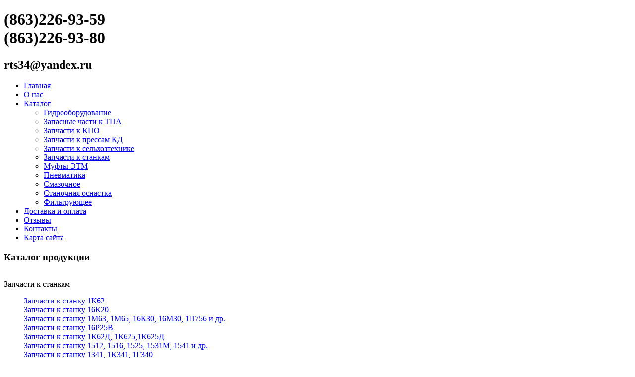

--- FILE ---
content_type: text/html; charset=utf-8
request_url: http://interminus.ru/katalog/gidrooborudovanie/elektronasos-pompa-p-m.html
body_size: 13539
content:
<!DOCTYPE html>
<html dir="ltr" lang="ru-ru">
<head><script src="/media/dojo/20260118/6a88e7c0590b50c7d25ed169f522262f.js" type="text/javascript"></script>
      <base href="http://interminus.ru/katalog/gidrooborudovanie/elektronasos-pompa-p-m.html" />
  <meta http-equiv="content-type" content="text/html; charset=utf-8" />
  <meta name="keywords" content="Станочная оснастка в Ростове-на-Дону, запасные части к металлообрабатывающему оборудованию, к кузнечно-прессовому оборудованию, к грузоподъемному, в России оборудованию, гидравлическое, пневматическое, оборудование, ООО Ин-терминус, Ростов-на-Дону, станочная гидравлика, промышленная гидравлика" />
  <meta name="title" content="Электронасос (Помпа) П-...М" />
  <meta name="description" content="Станочная и промышленная гидравлика в Ростове-на-Дону и России, станочная оснастка, запасные части к металлообрабатывающему оборудованию от ООО Ин-терминус." />
  <title>Электронасос (Помпа) П-...М - Станочная и промышленная гидравлика в Ростове-на-Дону и России, станочная оснастка, запасные части к металлообрабатывающему оборудованию от ООО Ин-терминус</title>
  <link href="/katalog/gidrooborudovanie/elektronasos-pompa-p-m.html" rel="canonical" />
  <link href="/templates/interminus/favicon.ico" rel="shortcut icon" type="image/vnd.microsoft.icon" />
  <link rel="stylesheet" href="/components/com_virtuemart/assets/css/vmsite-ltr.css" type="text/css" />
  <link rel="stylesheet" href="/components/com_virtuemart/assets/css/jquery.fancybox-1.3.4.css" type="text/css" />
  <link rel="stylesheet" href="/plugins/content/xtypo/themes/default/style.css" type="text/css" />
  <link rel="stylesheet" href="/plugins/content/attachments/attachments1.css" type="text/css" />
  <link rel="stylesheet" href="/media/system/css/modal.css" type="text/css" />
  <link rel="stylesheet" href="/components/com_rsform/assets/calendar/calendar.css" type="text/css" />
  <link rel="stylesheet" href="/components/com_rsform/assets/css/front.css" type="text/css" />
  <link rel="stylesheet" href="/plugins/content/mavikthumbnails/mavikthumbnails/slimbox-mt1.2/css/slimbox.css" type="text/css" />
  <link rel="stylesheet" href="/modules/mod_accordion_menu/cache/95-langru-RU/0819b24200eccb775eb44a49c1edd48e.css" type="text/css" />
  <style type="text/css">

.noscript div#offlajn-accordion-95-1-container dl.level1 dl{
  position: static;
}
.noscript div#offlajn-accordion-95-1-container dl.level1 dd.parent{
  height: auto !important;
  display: block;
  visibility: visible;
}

  </style>
  <script src="//ajax.googleapis.com/ajax/libs/jquery/1.8.1/jquery.min.js" type="text/javascript"></script>
  <script src="/components/com_virtuemart/assets/js/jquery.noconflict.js" type="text/javascript"></script>
  <script src="/components/com_virtuemart/assets/js/vmsite.js" type="text/javascript"></script>
  <script src="/components/com_virtuemart/assets/js/fancybox/jquery.fancybox-1.3.4.pack.js" type="text/javascript"></script>
  <script src="/components/com_virtuemart/assets/js/vmprices.js" type="text/javascript"></script>
  <script src="/plugins/content/xtypo/assets/script.js" type="text/javascript"></script>
  <script src="/media/system/js/mootools-core.js" type="text/javascript"></script>
  <script src="/media/system/js/core.js" type="text/javascript"></script>
  <script src="/media/system/js/mootools-more.js" type="text/javascript"></script>
  <script src="/plugins/content/attachments/attachments_refresh.js" type="text/javascript"></script>
  <script src="/media/system/js/modal.js" type="text/javascript"></script>
  <script src="/components/com_rsform/assets/js/script.js" type="text/javascript"></script>
  <script src="/plugins/content/mavikthumbnails/mavikthumbnails/slimbox-mt1.2/js/slimbox.js" type="text/javascript"></script>
  <script type="text/javascript">
//<![CDATA[ 
vmSiteurl = 'http://interminus.ru/' ;
vmLang = "";
Virtuemart.addtocart_popup = '1' ; 
usefancy = true;
//]]>

		window.addEvent('domready', function() {

			SqueezeBox.initialize({});
			SqueezeBox.assign($$('a.modal'), {
				parse: 'rel'
			});
		});
jQuery(document).ready(function () {
	jQuery('.orderlistcontainer').hover(
		function() { jQuery(this).find('.orderlist').stop().show()},
		function() { jQuery(this).find('.orderlist').stop().hide()}
	)
});

  </script>

    <link rel="stylesheet" href="/templates/system/css/system.css" />
    <link rel="stylesheet" href="/templates/system/css/general.css" />

    <!-- Created by Artisteer v4.1.0.59861 -->
    
    
    <meta name="viewport" content="initial-scale = 1.0, maximum-scale = 1.0, user-scalable = no, width = device-width">

    <!--[if lt IE 9]><script src="https://html5shiv.googlecode.com/svn/trunk/html5.js"></script><![endif]-->
    <link rel="stylesheet" href="/templates/interminus/css/template.css" media="screen">
    <!--[if lte IE 7]><link rel="stylesheet" href="/templates/interminus/css/template.ie7.css" media="screen" /><![endif]-->
    <link rel="stylesheet" href="/templates/interminus/css/template.responsive.css" media="all">


    <script>if ('undefined' != typeof jQuery) document._artxJQueryBackup = jQuery;</script>
    <script src="/templates/interminus/jquery.js"></script>
    <script>jQuery.noConflict();</script>

    <script src="/templates/interminus/script.js"></script>
        <script>if (document._artxJQueryBackup) jQuery = document._artxJQueryBackup;</script>
    <script src="/templates/interminus/script.responsive.js"></script>
  <meta name="yandex-verification" content="1663268437bf3237" />
</head>
<body>

<div id="art-main">
    <div id="art-header-bg">
            </div>
    <div id="art-hmenu-bg" class="art-bar art-nav">
    </div>
    <div class="art-sheet clearfix">
<header class="art-header">

    <div class="art-shapes">
<a href="http://interminus.ru/" title="Станочная и промышленная гидравлика в Ростове-на-Дону и России, станочная оснастка, запасные части к металлообрабатывающему оборудованию от ООО Ин-терминус"><div class="art-object1548511984" data-left="0%"></div></a>

            </div>
<h1 class="art-headline" data-left="98.01%">
(863)226-93-59<br>
(863)226-93-80<br>

  
</h1>
<h2 class="art-slogan" data-left="97.72%">rts34@yandex.ru</h2>




                
                    
</header>
<nav class="art-nav">
    <div class="art-nav-inner">
    
<ul class="art-hmenu"><li class="item-101"><a href="/">Главная</a></li><li class="item-136"><a href="/o-nas.html">О нас</a></li><li class="item-137 active deeper parent"><a class=" active" href="/katalog.html">Каталог</a><ul><li class="item-169 current active"><a class=" active" href="/katalog/gidrooborudovanie.html">Гидрооборудование</a></li><li class="item-170"><a href="/katalog/zapasnye-chasti-k-tpa.html">Запасные части к ТПА</a></li><li class="item-171"><a href="/katalog/zapchasti-k-kpo.html">Запчасти к КПО</a></li><li class="item-172"><a href="/katalog/zapchasti-k-pressam-kd.html">Запчасти к прессам КД</a></li><li class="item-173"><a href="/katalog/zapchasti-k-selkhoztekhnike.html">Запчасти к сельхозтехнике</a></li><li class="item-174"><a href="/katalog/zapchasti-k-stankam.html">Запчасти к станкам</a></li><li class="item-175"><a href="/katalog/mufty-etm.html">Муфты ЭТМ</a></li><li class="item-176"><a href="/katalog/pnevmatika.html">Пневматика</a></li><li class="item-177"><a href="/katalog/smazochnoe.html">Смазочное</a></li><li class="item-178"><a href="/katalog/stanochnaya-osnastka.html">Станочная оснастка</a></li><li class="item-180"><a href="/katalog/filtruyushchee.html">Фильтрующее</a></li></ul></li><li class="item-156"><a href="/dostavka-i-oplata.html">Доставка и оплата</a></li><li class="item-158"><a href="/otzyvy.html">Отзывы</a></li><li class="item-157"><a href="/kontakty.html">Контакты</a></li><li class="item-161"><a href="http://interminus.ru/index.php?option=com_xmap&amp;view=xml&amp;tmpl=component&amp;id=1" target="_blank">Карта сайта</a></li></ul> 
        </div>
    </nav>
     
 
<div class="art-layout-wrapper">
                <div class="art-content-layout">
                    <div class="art-content-layout-row">
                        <div class="art-layout-cell art-sidebar1">
<div class="art-block clearfix"><div class="art-blockheader"><h3 class="t">Каталог продукции</h3></div><div class="art-blockcontent"><div class="noscript">
<div id="offlajn-accordion-95-1-container">
  <div class="offlajn-accordion-95-1-container-inner">
        <div style="overflow: hidden; position: relative;">
    <dl id="offlajn-accordion-95-1" class="level1">
  <dt class="level1 off-nav-4 parent   first">
    <span class="inner">
      <a><span>Запчасти к станкам</span></a>    </span>
  </dt>
  <dd class="level1 off-nav-4 parent   first">
    <dl  class="level2">
  <dt class="level2 off-nav-6 notparent   first">
    <span class="inner">
      <a href="/katalog/zapchasti-k-stankam/zapchasti-k-stanku-1k62.html"><span>Запчасти к станку 1К62</span></a>    </span>
  </dt>
  <dd class="level2 off-nav-6 notparent   first">
      </dd>
    <dt class="level2 off-nav-14 notparent  ">
    <span class="inner">
      <a href="/katalog/zapchasti-k-stankam/zapchasti-k-stanku-16k20.html"><span>Запчасти к станку 16К20</span></a>    </span>
  </dt>
  <dd class="level2 off-nav-14 notparent  ">
      </dd>
    <dt class="level2 off-nav-15 notparent  ">
    <span class="inner">
      <a href="/katalog/zapchasti-k-stankam/zapchasti-k-stanku-1m63-1m65-16k30-16m30-1p756-i-dr.html"><span>Запчасти к станку 1М63, 1М65, 16К30, 16М30, 1П756 и др.</span></a>    </span>
  </dt>
  <dd class="level2 off-nav-15 notparent  ">
      </dd>
    <dt class="level2 off-nav-23 notparent  ">
    <span class="inner">
      <a href="/katalog/zapchasti-k-stankam/zapchasti-k-stanku-16r25v.html"><span>Запчасти к станку 16Р25В</span></a>    </span>
  </dt>
  <dd class="level2 off-nav-23 notparent  ">
      </dd>
    <dt class="level2 off-nav-24 notparent  ">
    <span class="inner">
      <a href="/katalog/zapchasti-k-stankam/zapchasti-k-stanku-1k62d-1k625-1k625d.html"><span>Запчасти к станку 1К62Д, 1К625,1К625Д</span></a>    </span>
  </dt>
  <dd class="level2 off-nav-24 notparent  ">
      </dd>
    <dt class="level2 off-nav-25 notparent  ">
    <span class="inner">
      <a href="/katalog/zapchasti-k-stankam/zapchasti-k-stanku-1512-1516-1525-1531m-1541-i-dr.html"><span>Запчасти к станку 1512, 1516, 1525, 1531М, 1541 и др.</span></a>    </span>
  </dt>
  <dd class="level2 off-nav-25 notparent  ">
      </dd>
    <dt class="level2 off-nav-26 notparent  ">
    <span class="inner">
      <a href="/katalog/zapchasti-k-stankam/zapchasti-k-stanku-1341-1k341-1g340.html"><span>Запчасти к станку 1341, 1К341, 1Г340</span></a>    </span>
  </dt>
  <dd class="level2 off-nav-26 notparent  ">
      </dd>
    <dt class="level2 off-nav-28 notparent  ">
    <span class="inner">
      <a href="/katalog/zapchasti-k-stankam/zapchasti-k-stanku-2a450-2d450-2e450-2e440-i-dr.html"><span>Запчасти к станку 2А450, 2Д450, 2Е450, 2Е440 и др.</span></a>    </span>
  </dt>
  <dd class="level2 off-nav-28 notparent  ">
      </dd>
    <dt class="level2 off-nav-30 notparent  ">
    <span class="inner">
      <a href="/katalog/zapchasti-k-stankam/zapchasti-k-stanku-2m55-2m57-2m58-2a55-2a554-2a576-2a587.html"><span>Запчасти к станку 2М55, 2М57, 2М58, 2А55, 2А554, 2А576, 2А587</span></a>    </span>
  </dt>
  <dd class="level2 off-nav-30 notparent  ">
      </dd>
    <dt class="level2 off-nav-3 notparent  ">
    <span class="inner">
      <a href="/katalog/zapchasti-k-stankam/zapchasti-k-stanku-2a125-2n125-2n135-2s132-i-dr.html"><span>Запчасти к станку 2А125, 2Н125, 2Н135, 2С132 и др.</span></a>    </span>
  </dt>
  <dd class="level2 off-nav-3 notparent  ">
      </dd>
    <dt class="level2 off-nav-31 notparent  ">
    <span class="inner">
      <a href="/katalog/zapchasti-k-stankam/zapchasti-k-stanku-3g71-3b71-3e711.html"><span>Запчасти к станку 3Г71, 3Б71, 3Е711</span></a>    </span>
  </dt>
  <dd class="level2 off-nav-31 notparent  ">
      </dd>
    <dt class="level2 off-nav-35 notparent  ">
    <span class="inner">
      <a href="/katalog/zapchasti-k-stankam/zapchasti-k-stanku-6r12-6r13-6r82-6r83-6t13-6m83sh-i-t-d.html"><span>Запчасти к станку 6Р12, 6Р13, 6Р82, 6Р83, 6Т13,6М83Ш и т.д.</span></a>    </span>
  </dt>
  <dd class="level2 off-nav-35 notparent  ">
      </dd>
    <dt class="level2 off-nav-178 notparent  ">
    <span class="inner">
      <a href="/katalog/zapchasti-k-stankam/zapchasti-k-1b240.html"><span>Запчасти к 1Б240</span></a>    </span>
  </dt>
  <dd class="level2 off-nav-178 notparent  ">
      </dd>
    <dt class="level2 off-nav-124 notparent   last">
    <span class="inner">
      <a href="/katalog/zapchasti-k-stankam/zapchasti-k-drugim-stankam.html"><span>Запчасти к другим станкам</span></a>    </span>
  </dt>
  <dd class="level2 off-nav-124 notparent   last">
      </dd>
  </dl></dd>
  <dt class="level1 off-nav-7 parent  ">
    <span class="inner">
      <a><span>Станочная оснастка</span></a>    </span>
  </dt>
  <dd class="level1 off-nav-7 parent  ">
    <dl  class="level2">
  <dt class="level2 off-nav-47 notparent   first">
    <span class="inner">
      <a href="/katalog/stanochnaya-osnastka/plity-magnitnye.html"><span>Плиты магнитные</span></a>    </span>
  </dt>
  <dd class="level2 off-nav-47 notparent   first">
      </dd>
    <dt class="level2 off-nav-48 notparent  ">
    <span class="inner">
      <a href="/katalog/stanochnaya-osnastka/plity-elektromagnitnye.html"><span>Плиты электромагнитные</span></a>    </span>
  </dt>
  <dd class="level2 off-nav-48 notparent  ">
      </dd>
    <dt class="level2 off-nav-49 notparent  ">
    <span class="inner">
      <a href="/katalog/stanochnaya-osnastka/ug-golovki-revolvernye.html"><span>УГ - головки револьверные</span></a>    </span>
  </dt>
  <dd class="level2 off-nav-49 notparent  ">
      </dd>
    <dt class="level2 off-nav-50 notparent  ">
    <span class="inner">
      <a href="/katalog/stanochnaya-osnastka/stoly-stanochnye-povorotnye.html"><span>Столы станочные поворотные</span></a>    </span>
  </dt>
  <dd class="level2 off-nav-50 notparent  ">
      </dd>
    <dt class="level2 off-nav-52 notparent  ">
    <span class="inner">
      <a href="/katalog/stanochnaya-osnastka/lyunety-k-stankam.html"><span>Люнеты к станкам</span></a>    </span>
  </dt>
  <dd class="level2 off-nav-52 notparent  ">
      </dd>
    <dt class="level2 off-nav-56 notparent  ">
    <span class="inner">
      <a href="/katalog/stanochnaya-osnastka/udg-golovki-delitelnye.html"><span>УДГ - головки делительные</span></a>    </span>
  </dt>
  <dd class="level2 off-nav-56 notparent  ">
      </dd>
    <dt class="level2 off-nav-57 notparent  ">
    <span class="inner">
      <a href="/katalog/stanochnaya-osnastka/emg-golovki-zazhimnye.html"><span>ЭМГ - головки зажимные</span></a>    </span>
  </dt>
  <dd class="level2 off-nav-57 notparent  ">
      </dd>
    <dt class="level2 off-nav-58 notparent  ">
    <span class="inner">
      <a href="/katalog/stanochnaya-osnastka/opora-klinovaya.html"><span>Опора клиновая</span></a>    </span>
  </dt>
  <dd class="level2 off-nav-58 notparent  ">
      </dd>
    <dt class="level2 off-nav-59 notparent  ">
    <span class="inner">
      <a href="/katalog/stanochnaya-osnastka/shkv-elektroshpindel.html"><span>ШКВ - электрошпиндель</span></a>    </span>
  </dt>
  <dd class="level2 off-nav-59 notparent  ">
      </dd>
    <dt class="level2 off-nav-60 notparent  ">
    <span class="inner">
      <a href="/katalog/stanochnaya-osnastka/shvp.html"><span>ШВП</span></a>    </span>
  </dt>
  <dd class="level2 off-nav-60 notparent  ">
      </dd>
    <dt class="level2 off-nav-68 notparent  ">
    <span class="inner">
      <a href="/katalog/stanochnaya-osnastka/gpli-golovka.html"><span>ГПЛИ - головка</span></a>    </span>
  </dt>
  <dd class="level2 off-nav-68 notparent  ">
      </dd>
    <dt class="level2 off-nav-116 notparent  ">
    <span class="inner">
      <a href="/katalog/stanochnaya-osnastka/patron-tokarnyj-k-1m65.html"><span>Патрон токарный к 1М65</span></a>    </span>
  </dt>
  <dd class="level2 off-nav-116 notparent  ">
      </dd>
    <dt class="level2 off-nav-159 notparent  ">
    <span class="inner">
      <a href="/katalog/stanochnaya-osnastka/vshg-golovka-shlifovalnaya.html"><span>ВШГ - головка шлифовальная</span></a>    </span>
  </dt>
  <dd class="level2 off-nav-159 notparent  ">
      </dd>
    <dt class="level2 off-nav-62 notparent  ">
    <span class="inner">
      <a href="/katalog/stanochnaya-osnastka/patron-tokarnyj-bzsp.html"><span>Патрон токарный БЗСП</span></a>    </span>
  </dt>
  <dd class="level2 off-nav-62 notparent  ">
      </dd>
    <dt class="level2 off-nav-63 notparent  ">
    <span class="inner">
      <a href="/katalog/stanochnaya-osnastka/tiski-stanochnye.html"><span>Тиски станочные</span></a>    </span>
  </dt>
  <dd class="level2 off-nav-63 notparent  ">
      </dd>
    <dt class="level2 off-nav-64 notparent  ">
    <span class="inner">
      <a href="/katalog/stanochnaya-osnastka/pnevmotsilindry-tspv.html"><span>Пневмоцилиндры ЦПВ</span></a>    </span>
  </dt>
  <dd class="level2 off-nav-64 notparent  ">
      </dd>
    <dt class="level2 off-nav-61 notparent  ">
    <span class="inner">
      <a href="/katalog/stanochnaya-osnastka/patron-tokarnyj-beltapaz.html"><span>Патрон токарный БелТАПАЗ</span></a>    </span>
  </dt>
  <dd class="level2 off-nav-61 notparent  ">
      </dd>
    <dt class="level2 off-nav-168 notparent   last">
    <span class="inner">
      <a href="/katalog/stanochnaya-osnastka/support-sut.html"><span>Суппорт СУТ</span></a>    </span>
  </dt>
  <dd class="level2 off-nav-168 notparent   last">
      </dd>
  </dl></dd>
  <dt class="level1 off-nav-53 parent  ">
    <span class="inner">
      <a><span>Запчасти к прессам КД</span></a>    </span>
  </dt>
  <dd class="level1 off-nav-53 parent  ">
    <dl  class="level2">
  <dt class="level2 off-nav-162 notparent   first">
    <span class="inner">
      <a href="/katalog/zapchasti-k-pressam-kd/zapchasti-k-kd2122-kd2322.html"><span>Запчасти к КД2122, КД2322</span></a>    </span>
  </dt>
  <dd class="level2 off-nav-162 notparent   first">
      </dd>
    <dt class="level2 off-nav-163 notparent  ">
    <span class="inner">
      <a href="/katalog/zapchasti-k-pressam-kd/zapchasti-k-kd2124-kd2324.html"><span>Запчасти к КД2124, КД2324</span></a>    </span>
  </dt>
  <dd class="level2 off-nav-163 notparent  ">
      </dd>
    <dt class="level2 off-nav-164 notparent  ">
    <span class="inner">
      <a href="/katalog/zapchasti-k-pressam-kd/zapchasti-k-kd2126-kd2326.html"><span>Запчасти к КД2126, КД2326</span></a>    </span>
  </dt>
  <dd class="level2 off-nav-164 notparent  ">
      </dd>
    <dt class="level2 off-nav-165 notparent  ">
    <span class="inner">
      <a href="/katalog/zapchasti-k-pressam-kd/zapchasti-k-kd2128-kd2328.html"><span>Запчасти к КД2128, КД2328</span></a>    </span>
  </dt>
  <dd class="level2 off-nav-165 notparent  ">
      </dd>
    <dt class="level2 off-nav-166 notparent   last">
    <span class="inner">
      <a href="/katalog/zapchasti-k-pressam-kd/zapchasti-k-kd2130-kd2330.html"><span>Запчасти к КД2130, КД2330</span></a>    </span>
  </dt>
  <dd class="level2 off-nav-166 notparent   last">
      </dd>
  </dl></dd>
  <dt class="level1 off-nav-11 parent  ">
    <span class="inner">
      <a><span>Запчасти к КПО</span></a>    </span>
  </dt>
  <dd class="level1 off-nav-11 parent  ">
    <dl  class="level2">
  <dt class="level2 off-nav-22 notparent   first">
    <span class="inner">
      <a href="/katalog/zapchasti-k-kpo/mufty-tormoz-i-zapchasti.html"><span>Муфты-тормоз и запчасти</span></a>    </span>
  </dt>
  <dd class="level2 off-nav-22 notparent   first">
      </dd>
    <dt class="level2 off-nav-45 notparent  ">
    <span class="inner">
      <a href="/katalog/zapchasti-k-kpo/pedal-stanochnaya-pe-1m.html"><span>Педаль станочная ПЭ-1М</span></a>    </span>
  </dt>
  <dd class="level2 off-nav-45 notparent  ">
      </dd>
    <dt class="level2 off-nav-51 notparent  ">
    <span class="inner">
      <a href="/katalog/zapchasti-k-kpo/vibroopora-ov.html"><span>Виброопора ОВ</span></a>    </span>
  </dt>
  <dd class="level2 off-nav-51 notparent  ">
      </dd>
    <dt class="level2 off-nav-65 notparent  ">
    <span class="inner">
      <a href="/katalog/zapchasti-k-kpo/nozhi-k-gilotinam.html"><span>Ножи к гильотинам</span></a>    </span>
  </dt>
  <dd class="level2 off-nav-65 notparent  ">
      </dd>
    <dt class="level2 off-nav-117 notparent  ">
    <span class="inner">
      <a href="/katalog/zapchasti-k-kpo/shtampy.html"><span>Штампы.</span></a>    </span>
  </dt>
  <dd class="level2 off-nav-117 notparent  ">
      </dd>
    <dt class="level2 off-nav-180 notparent   last">
    <span class="inner">
      <a href="/katalog/zapchasti-k-kpo/golovka-vozdukhopodvodyashchaya-gvp.html"><span>Головка воздухоподводящая ГВП</span></a>    </span>
  </dt>
  <dd class="level2 off-nav-180 notparent   last">
      </dd>
  </dl></dd>
  <dt class="level1 off-nav-2 parent  ">
    <span class="inner">
      <a><span>Пневматика</span></a>    </span>
  </dt>
  <dd class="level1 off-nav-2 parent  ">
    <dl  class="level2">
  <dt class="level2 off-nav-55 parent   first">
    <span class="inner">
      <a><span>Пневмораспределители</span></a>    </span>
  </dt>
  <dd class="level2 off-nav-55 parent   first">
    <dl  class="level3">
  <dt class="level3 off-nav-67 notparent   first">
    <span class="inner">
      <a href="/katalog/pnevmatika/pnevmoraspredeliteli/pnevmoraspredelitel-v63-v64.html"><span>Пневмораспределитель В63, В64</span></a>    </span>
  </dt>
  <dd class="level3 off-nav-67 notparent   first">
      </dd>
    <dt class="level3 off-nav-69 notparent  ">
    <span class="inner">
      <a href="/katalog/pnevmatika/pnevmoraspredeliteli/pnevmoraspredelitel-5r6-s5r6-5r-10-i-dr.html"><span>Пневмораспределитель  5Р6-, С5Р6-, 5Р-10- и др.</span></a>    </span>
  </dt>
  <dd class="level3 off-nav-69 notparent  ">
      </dd>
    <dt class="level3 off-nav-76 notparent  ">
    <span class="inner">
      <a href="/katalog/pnevmatika/pnevmoraspredeliteli/pnevmoraspredelitel-rep.html"><span>Пневмораспределитель РЭП</span></a>    </span>
  </dt>
  <dd class="level3 off-nav-76 notparent  ">
      </dd>
    <dt class="level3 off-nav-77 notparent  ">
    <span class="inner">
      <a href="/katalog/pnevmatika/pnevmoraspredeliteli/pnevmoraspredelitel-5r1-5r2-5r4.html"><span>Пневмораспределитель 5Р1, 5Р2, 5Р4</span></a>    </span>
  </dt>
  <dd class="level3 off-nav-77 notparent  ">
      </dd>
    <dt class="level3 off-nav-78 notparent  ">
    <span class="inner">
      <a href="/katalog/pnevmatika/pnevmoraspredeliteli/pnevmoraspredelitel-kru.html"><span>Пневмораспределитель Кру</span></a>    </span>
  </dt>
  <dd class="level3 off-nav-78 notparent  ">
      </dd>
    <dt class="level3 off-nav-80 notparent  ">
    <span class="inner">
      <a href="/katalog/pnevmatika/pnevmoraspredeliteli/pnevmoraspredelitel-u71-2.html"><span>Пневмораспределитель У71-2</span></a>    </span>
  </dt>
  <dd class="level3 off-nav-80 notparent  ">
      </dd>
    <dt class="level3 off-nav-127 notparent  ">
    <span class="inner">
      <a href="/katalog/pnevmatika/pnevmoraspredeliteli/pnevmoraspredelitel-pr13.html"><span>Пневмораспределитель ПР13</span></a>    </span>
  </dt>
  <dd class="level3 off-nav-127 notparent  ">
      </dd>
    <dt class="level3 off-nav-128 notparent  ">
    <span class="inner">
      <a href="/katalog/pnevmatika/pnevmoraspredeliteli/pnevmoraspredelitel-kranovyj-v71-v72.html"><span>Пневмораспределитель крановый В71, В72</span></a>    </span>
  </dt>
  <dd class="level3 off-nav-128 notparent  ">
      </dd>
    <dt class="level3 off-nav-131 notparent  ">
    <span class="inner">
      <a href="/katalog/pnevmatika/pnevmoraspredeliteli/pnevmoraspredelitel-3rk.html"><span>Пневмораспределитель 3РК</span></a>    </span>
  </dt>
  <dd class="level3 off-nav-131 notparent  ">
      </dd>
    <dt class="level3 off-nav-142 notparent  ">
    <span class="inner">
      <a href="/katalog/pnevmatika/pnevmoraspredeliteli/pnevmoraspredelitel-p-r-311.html"><span>Пневмораспределитель П-Р 311</span></a>    </span>
  </dt>
  <dd class="level3 off-nav-142 notparent  ">
      </dd>
    <dt class="level3 off-nav-141 notparent  ">
    <span class="inner">
      <a href="/katalog/pnevmatika/pnevmoraspredeliteli/pnevmoraspredelitel-pek.html"><span>Пневмораспределитель ПЭК</span></a>    </span>
  </dt>
  <dd class="level3 off-nav-141 notparent  ">
      </dd>
    <dt class="level3 off-nav-143 notparent  ">
    <span class="inner">
      <a href="/katalog/pnevmatika/pnevmoraspredeliteli/pnevmoraspredelitel-p-rk.html"><span>Пневмораспределитель П-РК</span></a>    </span>
  </dt>
  <dd class="level3 off-nav-143 notparent  ">
      </dd>
    <dt class="level3 off-nav-144 notparent  ">
    <span class="inner">
      <a href="/katalog/pnevmatika/pnevmoraspredeliteli/pnevmoraspredelitel-p-rmz-p-rmo.html"><span>Пневмораспределитель П-РМЗ, П-РМО</span></a>    </span>
  </dt>
  <dd class="level3 off-nav-144 notparent  ">
      </dd>
    <dt class="level3 off-nav-145 notparent  ">
    <span class="inner">
      <a href="/katalog/pnevmatika/pnevmoraspredeliteli/pnevmoraspredelitel-5rm.html"><span>Пневмораспределитель 5РМ</span></a>    </span>
  </dt>
  <dd class="level3 off-nav-145 notparent  ">
      </dd>
    <dt class="level3 off-nav-148 notparent   last">
    <span class="inner">
      <a href="/katalog/pnevmatika/pnevmoraspredeliteli/pnevmoraspredelitel-p-re-p-r.html"><span>Пневмораспределитель П-РЭ, П-Р</span></a>    </span>
  </dt>
  <dd class="level3 off-nav-148 notparent   last">
      </dd>
  </dl></dd>
  <dt class="level2 off-nav-70 parent  ">
    <span class="inner">
      <a><span>Блок кондиционирования</span></a>    </span>
  </dt>
  <dd class="level2 off-nav-70 parent  ">
    <dl  class="level3">
  <dt class="level3 off-nav-146 notparent   first">
    <span class="inner">
      <a href="/katalog/pnevmatika/blok-konditsionirovaniya/blok-konditsionirovaniya-bk.html"><span>Блок кондиционирования БК</span></a>    </span>
  </dt>
  <dd class="level3 off-nav-146 notparent   first">
      </dd>
    <dt class="level3 off-nav-147 notparent   last">
    <span class="inner">
      <a href="/katalog/pnevmatika/blok-konditsionirovaniya/blok-konditsionirovaniya-p-bk.html"><span>Блок кондиционирования  П-БК</span></a>    </span>
  </dt>
  <dd class="level3 off-nav-147 notparent   last">
      </dd>
  </dl></dd>
  <dt class="level2 off-nav-71 parent  ">
    <span class="inner">
      <a><span>Пневмоклапана</span></a>    </span>
  </dt>
  <dd class="level2 off-nav-71 parent  ">
    <dl  class="level3">
  <dt class="level3 off-nav-72 notparent   first">
    <span class="inner">
      <a href="/katalog/pnevmatika/pnevmoklapana/pnevmoklapana-reduktsionnye-p-krm-pkrt-p-rk.html"><span>Пневмоклапана редукционные П-КРМ, ПКРТ, П-РК.</span></a>    </span>
  </dt>
  <dd class="level3 off-nav-72 notparent   first">
      </dd>
    <dt class="level3 off-nav-129 notparent   last">
    <span class="inner">
      <a href="/katalog/pnevmatika/pnevmoklapana/pnevmoklapan-pkvb.html"><span>Пневмоклапан ПКВБ</span></a>    </span>
  </dt>
  <dd class="level3 off-nav-129 notparent   last">
      </dd>
  </dl></dd>
  <dt class="level2 off-nav-217 notparent  ">
    <span class="inner">
      <a href="/katalog/pnevmatika/v76-21.html"><span>Пневмоклапан В76-21</span></a>    </span>
  </dt>
  <dd class="level2 off-nav-217 notparent  ">
      </dd>
    <dt class="level2 off-nav-73 parent  ">
    <span class="inner">
      <a><span>Пневмоблоки</span></a>    </span>
  </dt>
  <dd class="level2 off-nav-73 parent  ">
    <dl  class="level3">
  <dt class="level3 off-nav-74 notparent   first">
    <span class="inner">
      <a href="/katalog/pnevmatika/pnevmobloki/pnevmoblok-upravleniya-pbu.html"><span>Пневмоблок управления ПБУ</span></a>    </span>
  </dt>
  <dd class="level3 off-nav-74 notparent   first">
      </dd>
    <dt class="level3 off-nav-75 notparent   last">
    <span class="inner">
      <a href="/katalog/pnevmatika/pnevmobloki/pnevmoblok-p-frk.html"><span>Пневмоблок П-ФРК</span></a>    </span>
  </dt>
  <dd class="level3 off-nav-75 notparent   last">
      </dd>
  </dl></dd>
  <dt class="level2 off-nav-130 parent   last">
    <span class="inner">
      <a><span>Пневмодроссель</span></a>    </span>
  </dt>
  <dd class="level2 off-nav-130 parent   last">
    <dl  class="level3">
  <dt class="level3 off-nav-138 notparent   first">
    <span class="inner">
      <a href="/katalog/pnevmatika/pnevmodrossel/pnevmodrossel-pdg.html"><span>Пневмодроссель ПДГ</span></a>    </span>
  </dt>
  <dd class="level3 off-nav-138 notparent   first">
      </dd>
    <dt class="level3 off-nav-139 notparent  ">
    <span class="inner">
      <a href="/katalog/pnevmatika/pnevmodrossel/pnevmodrossel-pdm.html"><span>Пневмодроссель ПДМ</span></a>    </span>
  </dt>
  <dd class="level3 off-nav-139 notparent  ">
      </dd>
    <dt class="level3 off-nav-140 notparent   last">
    <span class="inner">
      <a href="/katalog/pnevmatika/pnevmodrossel/pnevmodrossel-pdt.html"><span>Пневмодроссель ПДТ</span></a>    </span>
  </dt>
  <dd class="level3 off-nav-140 notparent   last">
      </dd>
  </dl></dd>
</dl></dd>
  <dt class="level1 off-nav-1 parent opened ">
    <span class="inner">
      <a><span>Гидрооборудование</span></a>    </span>
  </dt>
  <dd class="level1 off-nav-1 parent opened ">
    <dl  class="level2">
  <dt class="level2 off-nav-8 parent   first">
    <span class="inner">
      <a><span>Насосы пластинчатые</span></a>    </span>
  </dt>
  <dd class="level2 off-nav-8 parent   first">
    <dl  class="level3">
  <dt class="level3 off-nav-13 notparent   first">
    <span class="inner">
      <a href="/katalog/gidrooborudovanie/nasosy-plastinchatye/nasosy-bg-12-2.html"><span>Насосы БГ 12-2</span></a>    </span>
  </dt>
  <dd class="level3 off-nav-13 notparent   first">
      </dd>
    <dt class="level3 off-nav-16 notparent  ">
    <span class="inner">
      <a href="/katalog/gidrooborudovanie/nasosy-plastinchatye/nasosy-bg-12-4.html"><span>Насосы БГ 12-4</span></a>    </span>
  </dt>
  <dd class="level3 off-nav-16 notparent  ">
      </dd>
    <dt class="level3 off-nav-18 notparent  ">
    <span class="inner">
      <a href="/katalog/gidrooborudovanie/nasosy-plastinchatye/nasosy-s-12-4-s12-5.html"><span>Насосы С 12-4, С12-5</span></a>    </span>
  </dt>
  <dd class="level3 off-nav-18 notparent  ">
      </dd>
    <dt class="level3 off-nav-21 notparent  ">
    <span class="inner">
      <a href="/katalog/gidrooborudovanie/nasosy-plastinchatye/nasosy-g-12-2-m-g12-3-m.html"><span>Насосы Г 12-2..М, Г12-3..М</span></a>    </span>
  </dt>
  <dd class="level3 off-nav-21 notparent  ">
      </dd>
    <dt class="level3 off-nav-66 notparent  ">
    <span class="inner">
      <a href="/katalog/gidrooborudovanie/nasosy-plastinchatye/nasosy-npl.html"><span>Насосы НПл</span></a>    </span>
  </dt>
  <dd class="level3 off-nav-66 notparent  ">
      </dd>
    <dt class="level3 off-nav-79 notparent  ">
    <span class="inner">
      <a href="/katalog/gidrooborudovanie/nasosy-plastinchatye/nasosy-plastinchatye-reguliruemye-nplr.html"><span>Насосы пластинчатые регулируемые НПлР</span></a>    </span>
  </dt>
  <dd class="level3 off-nav-79 notparent  ">
      </dd>
    <dt class="level3 off-nav-175 notparent   last">
    <span class="inner">
      <a href="/katalog/gidrooborudovanie/nasosy-plastinchatye/nasosy-plastinchatye-reguliruemye-g12-5m.html"><span>Насосы пластинчатые регулируемые Г12-5М</span></a>    </span>
  </dt>
  <dd class="level3 off-nav-175 notparent   last">
      </dd>
  </dl></dd>
  <dt class="level2 off-nav-10 notparent  ">
    <span class="inner">
      <a href="/katalog/gidrooborudovanie/nasosy-shesterennye.html"><span>Насосы шестеренные</span></a>    </span>
  </dt>
  <dd class="level2 off-nav-10 notparent  ">
      </dd>
    <dt class="level2 off-nav-19 notparent opened active">
    <span class="inner">
      <a href="/katalog/gidrooborudovanie/elektronasos-pompa-p-m.html"><span>Электронасос (Помпа) П-...М</span></a>    </span>
  </dt>
  <dd class="level2 off-nav-19 notparent opened active">
      </dd>
    <dt class="level2 off-nav-17 notparent  ">
    <span class="inner">
      <a href="/katalog/gidrooborudovanie/nasosy-n4-u.html"><span>Насосы Н4..У</span></a>    </span>
  </dt>
  <dd class="level2 off-nav-17 notparent  ">
      </dd>
    <dt class="level2 off-nav-122 notparent  ">
    <span class="inner">
      <a href="/katalog/gidrooborudovanie/nasosy-nar-narf-1nar1-rnam-i-dr.html"><span>Насосы НАР, НАРФ, 1НАР1, РНАМ и др.</span></a>    </span>
  </dt>
  <dd class="level2 off-nav-122 notparent  ">
      </dd>
    <dt class="level2 off-nav-83 notparent  ">
    <span class="inner">
      <a href="/katalog/gidrooborudovanie/ustanovki-nasosnye-g-48.html"><span>Установки насосные Г 48</span></a>    </span>
  </dt>
  <dd class="level2 off-nav-83 notparent  ">
      </dd>
    <dt class="level2 off-nav-12 parent  ">
    <span class="inner">
      <a><span>Гидрораспределители</span></a>    </span>
  </dt>
  <dd class="level2 off-nav-12 parent  ">
    <dl  class="level3">
  <dt class="level3 off-nav-46 notparent   first">
    <span class="inner">
      <a href="/katalog/gidrooborudovanie/gidroraspredeliteli/gidroraspredeliteli-pg-bpg.html"><span>Гидрораспределители ПГ, БПГ</span></a>    </span>
  </dt>
  <dd class="level3 off-nav-46 notparent   first">
      </dd>
    <dt class="level3 off-nav-84 notparent  ">
    <span class="inner">
      <a href="/katalog/gidrooborudovanie/gidroraspredeliteli/gidroraspredeliteli-dlya-kombajnov.html"><span>Гидрораспределители для комбайнов.</span></a>    </span>
  </dt>
  <dd class="level3 off-nav-84 notparent  ">
      </dd>
    <dt class="level3 off-nav-87 notparent  ">
    <span class="inner">
      <a href="/katalog/gidrooborudovanie/gidroraspredeliteli/gidroraspredeliteli-ve6-ve10-pe6-pe10.html"><span>Гидрораспределители ВЕ6, ВЕ10, ПЕ6, ПЕ10</span></a>    </span>
  </dt>
  <dd class="level3 off-nav-87 notparent  ">
      </dd>
    <dt class="level3 off-nav-132 notparent  ">
    <span class="inner">
      <a href="/katalog/gidrooborudovanie/gidroraspredeliteli/gidroraspredelitel-1r203-1r323-2r203-2r323-1rn.html"><span>Гидрораспределитель 1Р203,1Р323, 2Р203, 2Р323, 1РН</span></a>    </span>
  </dt>
  <dd class="level3 off-nav-132 notparent  ">
      </dd>
    <dt class="level3 off-nav-133 notparent  ">
    <span class="inner">
      <a href="/katalog/gidrooborudovanie/gidroraspredeliteli/gidroraspredelitel-vekh-vkh.html"><span>Гидрораспределитель ВЕХ, ВХ</span></a>    </span>
  </dt>
  <dd class="level3 off-nav-133 notparent  ">
      </dd>
    <dt class="level3 off-nav-134 notparent  ">
    <span class="inner">
      <a href="/katalog/gidrooborudovanie/gidroraspredeliteli/gidroraspredelitel-1re6-1re10.html"><span>Гидрораспределитель 1РЕ6, 1РЕ10</span></a>    </span>
  </dt>
  <dd class="level3 off-nav-134 notparent  ">
      </dd>
    <dt class="level3 off-nav-95 notparent  ">
    <span class="inner">
      <a href="/katalog/gidrooborudovanie/gidroraspredeliteli/gidroraspredelitel-rkh-1rkh.html"><span>Гидрораспределитель РХ, 1РХ</span></a>    </span>
  </dt>
  <dd class="level3 off-nav-95 notparent  ">
      </dd>
    <dt class="level3 off-nav-206 notparent  ">
    <span class="inner">
      <a href="/katalog/gidrooborudovanie/gidroraspredeliteli/gidroraspredelitel-ve43.html"><span>Гидрораспределитель ВЕ43</span></a>    </span>
  </dt>
  <dd class="level3 off-nav-206 notparent  ">
      </dd>
    <dt class="level3 off-nav-135 notparent  ">
    <span class="inner">
      <a href="/katalog/gidrooborudovanie/gidroraspredeliteli/gidroraspredelitel-1rmr-vmr.html"><span>Гидрораспределитель 1РМР, ВМР</span></a>    </span>
  </dt>
  <dd class="level3 off-nav-135 notparent  ">
      </dd>
    <dt class="level3 off-nav-136 notparent  ">
    <span class="inner">
      <a href="/katalog/gidrooborudovanie/gidroraspredeliteli/gidroraspredelitel-1rmm-vmm.html"><span>Гидрораспределитель 1РММ, ВММ</span></a>    </span>
  </dt>
  <dd class="level3 off-nav-136 notparent  ">
      </dd>
    <dt class="level3 off-nav-137 notparent  ">
    <span class="inner">
      <a href="/katalog/gidrooborudovanie/gidroraspredeliteli/gidroraspredelitel-r503-r803.html"><span>Гидрораспределитель Р503, Р803</span></a>    </span>
  </dt>
  <dd class="level3 off-nav-137 notparent  ">
      </dd>
    <dt class="level3 off-nav-161 notparent  ">
    <span class="inner">
      <a href="/katalog/gidrooborudovanie/gidroraspredeliteli/gidroraspredelitel-kranovyj.html"><span>Гидрораспределитель крановый</span></a>    </span>
  </dt>
  <dd class="level3 off-nav-161 notparent  ">
      </dd>
    <dt class="level3 off-nav-170 notparent   last">
    <span class="inner">
      <a href="/katalog/gidrooborudovanie/gidroraspredeliteli/gidroraspredelitel-r102-r103.html"><span>Гидрораспределитель Р102, Р103</span></a>    </span>
  </dt>
  <dd class="level3 off-nav-170 notparent   last">
      </dd>
  </dl></dd>
  <dt class="level2 off-nav-211 notparent  ">
    <span class="inner">
      <a href="/katalog/gidrooborudovanie/nasos-odnoporshnevoj-s-mekhanicheskim-privodom-s23m.html"><span>Насос однопоршневой  с механическим приводом С23М</span></a>    </span>
  </dt>
  <dd class="level2 off-nav-211 notparent  ">
      </dd>
    <dt class="level2 off-nav-210 notparent  ">
    <span class="inner">
      <a href="/katalog/gidrooborudovanie/nasos-smazochnyj-mnogoporshnevoj-lubrikator.html"><span>Лубрикатор</span></a>    </span>
  </dt>
  <dd class="level2 off-nav-210 notparent  ">
      </dd>
    <dt class="level2 off-nav-20 parent  ">
    <span class="inner">
      <a><span>Гидроклапана</span></a>    </span>
  </dt>
  <dd class="level2 off-nav-20 parent  ">
    <dl  class="level3">
  <dt class="level3 off-nav-29 notparent   first">
    <span class="inner">
      <a href="/katalog/gidrooborudovanie/gidroklapana/gidroklapany-davleniya-g54-3.html"><span>Гидроклапаны давления Г54-3</span></a>    </span>
  </dt>
  <dd class="level3 off-nav-29 notparent   first">
      </dd>
    <dt class="level3 off-nav-32 notparent  ">
    <span class="inner">
      <a href="/katalog/gidrooborudovanie/gidroklapana/gidroklapan-obratnyj-g51-2-g51-3.html"><span>Гидроклапан обратный Г51-2, Г51-3</span></a>    </span>
  </dt>
  <dd class="level3 off-nav-32 notparent  ">
      </dd>
    <dt class="level3 off-nav-36 notparent  ">
    <span class="inner">
      <a href="/katalog/gidrooborudovanie/gidroklapana/gidroklapan-obratnyj-modulnogo-montazha-kom.html"><span>Гидроклапан обратный модульного монтажа КОМ</span></a>    </span>
  </dt>
  <dd class="level3 off-nav-36 notparent  ">
      </dd>
    <dt class="level3 off-nav-37 notparent  ">
    <span class="inner">
      <a href="/katalog/gidrooborudovanie/gidroklapana/gidroklapan-predokhranitelnyj-10-20-32.html"><span>Гидроклапан предохранительный 10-, 20-, 32-.</span></a>    </span>
  </dt>
  <dd class="level3 off-nav-37 notparent  ">
      </dd>
    <dt class="level3 off-nav-44 notparent  ">
    <span class="inner">
      <a href="/katalog/gidrooborudovanie/gidroklapana/gidroklapany-reduktsionnye-10-20-32.html"><span>Гидроклапаны редукционные 10-, 20-, 32-</span></a>    </span>
  </dt>
  <dd class="level3 off-nav-44 notparent  ">
      </dd>
    <dt class="level3 off-nav-167 notparent  ">
    <span class="inner">
      <a href="/katalog/gidrooborudovanie/gidroklapana/gidroklapan-predokhranitelnyj-mkpv.html"><span>Гидроклапан предохранительный МКПВ</span></a>    </span>
  </dt>
  <dd class="level3 off-nav-167 notparent  ">
      </dd>
    <dt class="level3 off-nav-209 notparent  ">
    <span class="inner">
      <a href="/katalog/gidrooborudovanie/gidroklapana/pereklyuchateli-manometrov-pm.html"><span>Переключатели манометров ПМ</span></a>    </span>
  </dt>
  <dd class="level3 off-nav-209 notparent  ">
      </dd>
    <dt class="level3 off-nav-82 notparent  ">
    <span class="inner">
      <a href="/katalog/gidrooborudovanie/gidroklapana/gidroklapan-m-kp.html"><span>Гидроклапан М-КП</span></a>    </span>
  </dt>
  <dd class="level3 off-nav-82 notparent  ">
      </dd>
    <dt class="level3 off-nav-181 notparent  ">
    <span class="inner">
      <a href="/katalog/gidrooborudovanie/gidroklapana/gidroklapany-vstraivaemye-mkgv.html"><span>Гидроклапаны встраиваемые МКГВ</span></a>    </span>
  </dt>
  <dd class="level3 off-nav-181 notparent  ">
      </dd>
    <dt class="level3 off-nav-182 notparent  ">
    <span class="inner">
      <a href="/katalog/gidrooborudovanie/gidroklapana/gidroklapan-obratnyj-1mko.html"><span>Гидроклапан обратный 1МКО</span></a>    </span>
  </dt>
  <dd class="level3 off-nav-182 notparent  ">
      </dd>
    <dt class="level3 off-nav-183 notparent  ">
    <span class="inner">
      <a href="/katalog/gidrooborudovanie/gidroklapana/gidroklapan-obratnyj-kol.html"><span>Гидроклапан обратный КОЛ</span></a>    </span>
  </dt>
  <dd class="level3 off-nav-183 notparent  ">
      </dd>
    <dt class="level3 off-nav-184 notparent  ">
    <span class="inner">
      <a href="/katalog/gidrooborudovanie/gidroklapana/gidroklapan-obratnyj-kvrn.html"><span>Гидроклапан обратный КВRН</span></a>    </span>
  </dt>
  <dd class="level3 off-nav-184 notparent  ">
      </dd>
    <dt class="level3 off-nav-185 notparent  ">
    <span class="inner">
      <a href="/katalog/gidrooborudovanie/gidroklapana/gidroklapan-obratnyj-vstraivaemyj-mkov.html"><span>Гидроклапан обратный встраиваемый МКОВ</span></a>    </span>
  </dt>
  <dd class="level3 off-nav-185 notparent  ">
      </dd>
    <dt class="level3 off-nav-189 notparent  ">
    <span class="inner">
      <a href="/katalog/gidrooborudovanie/gidroklapana/gidroklapan-razgruzochnyj-kkhd.html"><span>Гидроклапан разгрузочный КХД</span></a>    </span>
  </dt>
  <dd class="level3 off-nav-189 notparent  ">
      </dd>
    <dt class="level3 off-nav-190 notparent  ">
    <span class="inner">
      <a href="/katalog/gidrooborudovanie/gidroklapana/gidroklapan-kpm-6-3.html"><span>Гидроклапан КПМ 6/3</span></a>    </span>
  </dt>
  <dd class="level3 off-nav-190 notparent  ">
      </dd>
    <dt class="level3 off-nav-191 notparent  ">
    <span class="inner">
      <a href="/katalog/gidrooborudovanie/gidroklapana/gidroklapan-reduktsionnyj-mkrv.html"><span>Гидроклапан редукционный МКРВ</span></a>    </span>
  </dt>
  <dd class="level3 off-nav-191 notparent  ">
      </dd>
    <dt class="level3 off-nav-195 notparent  ">
    <span class="inner">
      <a href="/katalog/gidrooborudovanie/gidroklapana/gidroklapan-predokhranitelno-perelivnoj-g52-2.html"><span>Гидроклапан предохранительно-переливной Г52-2</span></a>    </span>
  </dt>
  <dd class="level3 off-nav-195 notparent  ">
      </dd>
    <dt class="level3 off-nav-196 notparent  ">
    <span class="inner">
      <a href="/katalog/gidrooborudovanie/gidroklapana/gidroklapan-davleniya-g54-2.html"><span>Гидроклапан давления Г54-2</span></a>    </span>
  </dt>
  <dd class="level3 off-nav-196 notparent  ">
      </dd>
    <dt class="level3 off-nav-197 notparent  ">
    <span class="inner">
      <a href="/katalog/gidrooborudovanie/gidroklapana/gidroklapan-obratnyj-pg51-2.html"><span>Гидроклапан обратный ПГ51-2</span></a>    </span>
  </dt>
  <dd class="level3 off-nav-197 notparent  ">
      </dd>
    <dt class="level3 off-nav-198 notparent  ">
    <span class="inner">
      <a href="/katalog/gidrooborudovanie/gidroklapana/gidroklapan-davleniya-s-obratnym-klapanom-g66-3.html"><span>Гидроклапан давления с обратным клапаном Г66-3</span></a>    </span>
  </dt>
  <dd class="level3 off-nav-198 notparent  ">
      </dd>
    <dt class="level3 off-nav-199 notparent   last">
    <span class="inner">
      <a href="/katalog/gidrooborudovanie/gidroklapana/gidroklapan-davleniya-s-obratnym-klapanom-g66-1.html"><span>Гидроклапан давления с обратным клапаном Г66-1</span></a>    </span>
  </dt>
  <dd class="level3 off-nav-199 notparent   last">
      </dd>
  </dl></dd>
  <dt class="level2 off-nav-33 parent  ">
    <span class="inner">
      <a><span>Гидромоторы</span></a>    </span>
  </dt>
  <dd class="level2 off-nav-33 parent  ">
    <dl  class="level3">
  <dt class="level3 off-nav-34 notparent   first">
    <span class="inner">
      <a href="/katalog/gidrooborudovanie/gidromotory/gidromotory-g-15-2.html"><span>Гидромоторы Г 15-2</span></a>    </span>
  </dt>
  <dd class="level3 off-nav-34 notparent   first">
      </dd>
    <dt class="level3 off-nav-118 notparent  ">
    <span class="inner">
      <a href="/katalog/gidrooborudovanie/gidromotory/gidromotory-mrf.html"><span>Гидромоторы МРФ</span></a>    </span>
  </dt>
  <dd class="level3 off-nav-118 notparent  ">
      </dd>
    <dt class="level3 off-nav-120 notparent  ">
    <span class="inner">
      <a href="/katalog/gidrooborudovanie/gidromotory/motor-nasosy-mgp-210-303-310-313-410.html"><span>Мотор-насосы МГП, 210-; 303-; 310-; 313-; 410-</span></a>    </span>
  </dt>
  <dd class="level3 off-nav-120 notparent  ">
      </dd>
    <dt class="level3 off-nav-121 notparent  ">
    <span class="inner">
      <a href="/katalog/gidrooborudovanie/gidromotory/gidronasosy-gidromotory-mn-56-32-mg-112-32-i-dr.html"><span>Гидронасосы, гидромоторы МН 56/32, МГ 112/32 и др.</span></a>    </span>
  </dt>
  <dd class="level3 off-nav-121 notparent  ">
      </dd>
    <dt class="level3 off-nav-205 notparent   last">
    <span class="inner">
      <a href="/katalog/gidrooborudovanie/gidromotory/gidromotor-g16-1.html"><span>Гидромотор Г16-1</span></a>    </span>
  </dt>
  <dd class="level3 off-nav-205 notparent   last">
      </dd>
  </dl></dd>
  <dt class="level2 off-nav-160 notparent  ">
    <span class="inner">
      <a href="/katalog/gidrooborudovanie/gidropaneli.html"><span>Гидропанели</span></a>    </span>
  </dt>
  <dd class="level2 off-nav-160 notparent  ">
      </dd>
    <dt class="level2 off-nav-27 notparent  ">
    <span class="inner">
      <a href="/katalog/gidrooborudovanie/regulyator-potoka.html"><span>Регулятор потока</span></a>    </span>
  </dt>
  <dd class="level2 off-nav-27 notparent  ">
      </dd>
    <dt class="level2 off-nav-169 notparent  ">
    <span class="inner">
      <a href="/katalog/gidrooborudovanie/deliteli-raskhoda-kds-mkd-mkds.html"><span>Делители расхода КДС, МКД, МКДС</span></a>    </span>
  </dt>
  <dd class="level2 off-nav-169 notparent  ">
      </dd>
    <dt class="level2 off-nav-171 notparent  ">
    <span class="inner">
      <a href="/katalog/gidrooborudovanie/gidrotsilindry.html"><span>Гидроцилиндры</span></a>    </span>
  </dt>
  <dd class="level2 off-nav-171 notparent  ">
      </dd>
    <dt class="level2 off-nav-176 notparent  ">
    <span class="inner">
      <a href="/katalog/gidrooborudovanie/nasos-50nr-50ns.html"><span>Насос 50НР, 50НС</span></a>    </span>
  </dt>
  <dd class="level2 off-nav-176 notparent  ">
      </dd>
    <dt class="level2 off-nav-186 parent  ">
    <span class="inner">
      <a><span>Гидродроссели</span></a>    </span>
  </dt>
  <dd class="level2 off-nav-186 parent  ">
    <dl  class="level3">
  <dt class="level3 off-nav-39 notparent   first">
    <span class="inner">
      <a href="/katalog/gidrooborudovanie/gidrodrosseli/gidrodrossel-mdo.html"><span>Гидродроссель МДО</span></a>    </span>
  </dt>
  <dd class="level3 off-nav-39 notparent   first">
      </dd>
    <dt class="level3 off-nav-40 notparent  ">
    <span class="inner">
      <a href="/katalog/gidrooborudovanie/gidrodrosseli/gidrodrossel-kvmk.html"><span>Гидродроссель КВМК</span></a>    </span>
  </dt>
  <dd class="level3 off-nav-40 notparent  ">
      </dd>
    <dt class="level3 off-nav-41 notparent  ">
    <span class="inner">
      <a href="/katalog/gidrooborudovanie/gidrodrosseli/gidrodrossel-dr.html"><span>Гидродроссель ДР</span></a>    </span>
  </dt>
  <dd class="level3 off-nav-41 notparent  ">
      </dd>
    <dt class="level3 off-nav-42 notparent  ">
    <span class="inner">
      <a href="/katalog/gidrooborudovanie/gidrodrosseli/gidrodrossel-dkm.html"><span>Гидродроссель ДКМ</span></a>    </span>
  </dt>
  <dd class="level3 off-nav-42 notparent  ">
      </dd>
    <dt class="level3 off-nav-43 notparent  ">
    <span class="inner">
      <a href="/katalog/gidrooborudovanie/gidrodrosseli/gidrodrossel-pg77-1.html"><span>Гидродроссель ПГ77-1</span></a>    </span>
  </dt>
  <dd class="level3 off-nav-43 notparent  ">
      </dd>
    <dt class="level3 off-nav-208 notparent   last">
    <span class="inner">
      <a href="/katalog/gidrooborudovanie/gidrodrosseli/gidrodrossel-g61-41.html"><span>Гидродроссель Г61-41</span></a>    </span>
  </dt>
  <dd class="level3 off-nav-208 notparent   last">
      </dd>
  </dl></dd>
  <dt class="level2 off-nav-38 parent  ">
    <span class="inner">
      <a><span>Гидрозамки</span></a>    </span>
  </dt>
  <dd class="level2 off-nav-38 parent  ">
    <dl  class="level3">
  <dt class="level3 off-nav-188 notparent   first">
    <span class="inner">
      <a href="/katalog/gidrooborudovanie/gidrozamki/gidrozamok-m-ku-i-t-ku.html"><span>Гидрозамок М..КУ и Т..КУ</span></a>    </span>
  </dt>
  <dd class="level3 off-nav-188 notparent   first">
      </dd>
    <dt class="level3 off-nav-187 notparent   last">
    <span class="inner">
      <a href="/katalog/gidrooborudovanie/gidrozamki/gidrozamok-gzm.html"><span>Гидрозамок ГЗМ</span></a>    </span>
  </dt>
  <dd class="level3 off-nav-187 notparent   last">
      </dd>
  </dl></dd>
  <dt class="level2 off-nav-192 notparent  ">
    <span class="inner">
      <a href="/katalog/gidrooborudovanie/rele-davleniya.html"><span>Реле давления</span></a>    </span>
  </dt>
  <dd class="level2 off-nav-192 notparent  ">
      </dd>
    <dt class="level2 off-nav-193 notparent  ">
    <span class="inner">
      <a href="/katalog/gidrooborudovanie/gidrousiliteli-e32g18-2.html"><span>Гидроусилители Э32Г18-2</span></a>    </span>
  </dt>
  <dd class="level2 off-nav-193 notparent  ">
      </dd>
    <dt class="level2 off-nav-194 notparent   last">
    <span class="inner">
      <a href="/katalog/gidrooborudovanie/pnevmogidroakkumulyatory.html"><span>Пневмогидроаккумуляторы</span></a>    </span>
  </dt>
  <dd class="level2 off-nav-194 notparent   last">
      </dd>
  </dl></dd>
  <dt class="level1 off-nav-149 parent  ">
    <span class="inner">
      <a><span>Смазочное</span></a>    </span>
  </dt>
  <dd class="level1 off-nav-149 parent  ">
    <dl  class="level2">
  <dt class="level2 off-nav-88 parent   first">
    <span class="inner">
      <a><span>Станции смазки</span></a>    </span>
  </dt>
  <dd class="level2 off-nav-88 parent   first">
    <dl  class="level3">
  <dt class="level3 off-nav-89 notparent   first">
    <span class="inner">
      <a href="/katalog/smazochnoe/stantsii-smazki/stantsii-smazochnye-s-elektroprivodom.html"><span>Станции смазочные с электроприводом</span></a>    </span>
  </dt>
  <dd class="level3 off-nav-89 notparent   first">
      </dd>
    <dt class="level3 off-nav-90 notparent  ">
    <span class="inner">
      <a href="/katalog/smazochnoe/stantsii-smazki/stantsii-smazochnye-s-ruchnym-privodom.html"><span>Станции смазочные с ручным приводом</span></a>    </span>
  </dt>
  <dd class="level3 off-nav-90 notparent  ">
      </dd>
    <dt class="level3 off-nav-91 notparent  ">
    <span class="inner">
      <a href="/katalog/smazochnoe/stantsii-smazki/stantsii-smazochnye-s-gidro-i-pnevmoprivodom.html"><span>Станции смазочные с гидро и пневмоприводом</span></a>    </span>
  </dt>
  <dd class="level3 off-nav-91 notparent  ">
      </dd>
    <dt class="level3 off-nav-92 notparent  ">
    <span class="inner">
      <a href="/katalog/smazochnoe/stantsii-smazki/smazochnye-nasosy-modulnoj-konstruktsii-i-s-mekhanicheskim-privodom.html"><span>Смазочные насосы модульной конструкции и с механическим приводом</span></a>    </span>
  </dt>
  <dd class="level3 off-nav-92 notparent  ">
      </dd>
    <dt class="level3 off-nav-93 notparent  ">
    <span class="inner">
      <a href="/katalog/smazochnoe/stantsii-smazki/rele-kontrolya-davleniya.html"><span>Реле контроля давления</span></a>    </span>
  </dt>
  <dd class="level3 off-nav-93 notparent  ">
      </dd>
    <dt class="level3 off-nav-94 notparent  ">
    <span class="inner">
      <a href="/katalog/smazochnoe/stantsii-smazki/stantsiya-smazochnaya-i-se.html"><span>Станция смазочная И-СЭ</span></a>    </span>
  </dt>
  <dd class="level3 off-nav-94 notparent  ">
      </dd>
    <dt class="level3 off-nav-172 notparent  ">
    <span class="inner">
      <a href="/katalog/smazochnoe/stantsii-smazki/stantsii-smazochnye-mnogootvodnye-sn-5m.html"><span>Станции смазочные многоотводные СН-5М</span></a>    </span>
  </dt>
  <dd class="level3 off-nav-172 notparent  ">
      </dd>
    <dt class="level3 off-nav-216 notparent   last">
    <span class="inner">
      <a href="/katalog/smazochnoe/stantsii-smazki/stantsiya-smazki-s48-1.html"><span>Станция смазки С48-1</span></a>    </span>
  </dt>
  <dd class="level3 off-nav-216 notparent   last">
      </dd>
  </dl></dd>
  <dt class="level2 off-nav-125 notparent  ">
    <span class="inner">
      <a href="/katalog/smazochnoe/separator-magnitnyj.html"><span>Сепаратор магнитный</span></a>    </span>
  </dt>
  <dd class="level2 off-nav-125 notparent  ">
      </dd>
    <dt class="level2 off-nav-173 notparent  ">
    <span class="inner">
      <a href="/katalog/smazochnoe/pitateli.html"><span>Питатели</span></a>    </span>
  </dt>
  <dd class="level2 off-nav-173 notparent  ">
      </dd>
    <dt class="level2 off-nav-174 notparent  ">
    <span class="inner">
      <a href="/katalog/smazochnoe/bloki-drosselnye-smazochnye-bdi.html"><span>Блоки дроссельные смазочные БДИ</span></a>    </span>
  </dt>
  <dd class="level2 off-nav-174 notparent  ">
      </dd>
    <dt class="level2 off-nav-204 notparent   last">
    <span class="inner">
      <a href="/katalog/smazochnoe/masloukazateli-mn176-63.html"><span>Маслоуказатели МН176-63</span></a>    </span>
  </dt>
  <dd class="level2 off-nav-204 notparent   last">
      </dd>
  </dl></dd>
  <dt class="level1 off-nav-150 parent  ">
    <span class="inner">
      <a><span>Фильтрующее</span></a>    </span>
  </dt>
  <dd class="level1 off-nav-150 parent  ">
    <dl  class="level2">
  <dt class="level2 off-nav-151 notparent   first">
    <span class="inner">
      <a href="/katalog/filtruyushchee/filtr-vlagootdelitel-pfv.html"><span>Фильтр-влагоотделитель ПФВ</span></a>    </span>
  </dt>
  <dd class="level2 off-nav-151 notparent   first">
      </dd>
    <dt class="level2 off-nav-152 notparent  ">
    <span class="inner">
      <a href="/katalog/filtruyushchee/filtr-vlagootdelitel-pmk.html"><span>Фильтр-влагоотделитель ПМК</span></a>    </span>
  </dt>
  <dd class="level2 off-nav-152 notparent  ">
      </dd>
    <dt class="level2 off-nav-153 notparent  ">
    <span class="inner">
      <a href="/katalog/filtruyushchee/filtr-vlagootdelitel-22-10kh40-i-dr.html"><span>Фильтр-влагоотделитель 22-10Х40 и др.</span></a>    </span>
  </dt>
  <dd class="level2 off-nav-153 notparent  ">
      </dd>
    <dt class="level2 off-nav-154 notparent  ">
    <span class="inner">
      <a href="/katalog/filtruyushchee/filtr-magnitnyj-fmm.html"><span>Фильтр магнитный ФММ</span></a>    </span>
  </dt>
  <dd class="level2 off-nav-154 notparent  ">
      </dd>
    <dt class="level2 off-nav-155 notparent  ">
    <span class="inner">
      <a href="/katalog/filtruyushchee/filtr-shchelevoj-10-80-1-i-dr.html"><span>Фильтр щелевой 10-80-1 и др.</span></a>    </span>
  </dt>
  <dd class="level2 off-nav-155 notparent  ">
      </dd>
    <dt class="level2 off-nav-156 notparent  ">
    <span class="inner">
      <a href="/katalog/filtruyushchee/filtr-napornyj-fgm.html"><span>Фильтр напорный ФГМ</span></a>    </span>
  </dt>
  <dd class="level2 off-nav-156 notparent  ">
      </dd>
    <dt class="level2 off-nav-157 notparent  ">
    <span class="inner">
      <a href="/katalog/filtruyushchee/filtr-vsasyvayushchij-setchatyj-10-160-2-i-dr.html"><span>Фильтр всасывающий сетчатый 10-160-2 и др.</span></a>    </span>
  </dt>
  <dd class="level2 off-nav-157 notparent  ">
      </dd>
    <dt class="level2 off-nav-158 notparent  ">
    <span class="inner">
      <a href="/katalog/filtruyushchee/filtr-004-008-016.html"><span>Фильтр 004 (008;016)</span></a>    </span>
  </dt>
  <dd class="level2 off-nav-158 notparent  ">
      </dd>
    <dt class="level2 off-nav-123 notparent  ">
    <span class="inner">
      <a href="/katalog/filtruyushchee/filtruyushchij-element-regotmas.html"><span>Фильтрующий элемент Реготмас</span></a>    </span>
  </dt>
  <dd class="level2 off-nav-123 notparent  ">
      </dd>
    <dt class="level2 off-nav-200 notparent  ">
    <span class="inner">
      <a href="/katalog/filtruyushchee/filtr-napornyj-f7m.html"><span>Фильтр напорный Ф7М</span></a>    </span>
  </dt>
  <dd class="level2 off-nav-200 notparent  ">
      </dd>
    <dt class="level2 off-nav-215 notparent  ">
    <span class="inner">
      <a href="/katalog/filtruyushchee/filtr-i-masloraspylitel-v41-i-v44.html"><span>Фильтр и маслораспылитель В41 и В44</span></a>    </span>
  </dt>
  <dd class="level2 off-nav-215 notparent  ">
      </dd>
    <dt class="level2 off-nav-214 notparent  ">
    <span class="inner">
      <a href="/katalog/filtruyushchee/filtr-magnitno-poristyj-fmp-16-40.html"><span>Фильтр магнитно-пористый ФМП 16-40</span></a>    </span>
  </dt>
  <dd class="level2 off-nav-214 notparent  ">
      </dd>
    <dt class="level2 off-nav-213 notparent  ">
    <span class="inner">
      <a href="/katalog/filtruyushchee/filtr-linejnyj-flg.html"><span>Фильтр линейный ФЛГ</span></a>    </span>
  </dt>
  <dd class="level2 off-nav-213 notparent  ">
      </dd>
    <dt class="level2 off-nav-212 notparent  ">
    <span class="inner">
      <a href="/katalog/filtruyushchee/sapun.html"><span>Сапун</span></a>    </span>
  </dt>
  <dd class="level2 off-nav-212 notparent  ">
      </dd>
    <dt class="level2 off-nav-207 notparent   last">
    <span class="inner">
      <a href="/katalog/filtruyushchee/filtr-zalivnoj-g42-12f.html"><span>Фильтр заливной Г42-12Ф</span></a>    </span>
  </dt>
  <dd class="level2 off-nav-207 notparent   last">
      </dd>
  </dl></dd>
  <dt class="level1 off-nav-54 notparent   last">
    <span class="inner">
      <a href="/katalog/mufty-etm.html"><span>Муфты ЭТМ</span></a>    </span>
  </dt>
  <dd class="level1 off-nav-54 notparent   last">
      </dd>
  </dl>
    </div>
  </div>
</div></div></div></div><div class="art-block clearfix"><div class="art-blockheader"><h3 class="t">Информация</h3></div><div class="art-blockcontent"><div class="custom"  >
	<p><strong>Многоканальный телефон</strong></p>
<h2><span style="color: #000000; font-size: medium;">(863) 226-93-59</span></h2>
<h2><span style="color: #000000; font-size: medium;">(863) 226-93-80</span></h2>
<p><strong> </strong></p>
<p><strong>Мобильная связь</strong></p>
<h2><span style="color: #000000; font-size: medium;">8 (908) 515-41-78</span></h2>
<p><strong> </strong></p>
<p><span style="color: #000000;"><strong>E-mail:</strong></span> <span id="cloak27856">Этот адрес электронной почты защищен от спам-ботов. У вас должен быть включен JavaScript для просмотра.</span><script type='text/javascript'>
 //<!--
 document.getElementById('cloak27856').innerHTML = '';
 var prefix = '&#109;a' + 'i&#108;' + '&#116;o';
 var path = 'hr' + 'ef' + '=';
 var addy27856 = 'rts34' + '&#64;';
 addy27856 = addy27856 + 'y&#97;nd&#101;x' + '&#46;' + 'r&#117;';
 document.getElementById('cloak27856').innerHTML += '<a ' + path + '\'' + prefix + ':' + addy27856 + '\'>' + addy27856+'<\/a>';
 //-->
 </script></p>
<p><strong>E-mail: </strong><span id="cloak47473">Этот адрес электронной почты защищен от спам-ботов. У вас должен быть включен JavaScript для просмотра.</span><script type='text/javascript'>
 //<!--
 document.getElementById('cloak47473').innerHTML = '';
 var prefix = '&#109;a' + 'i&#108;' + '&#116;o';
 var path = 'hr' + 'ef' + '=';
 var addy47473 = 'rtts1' + '&#64;';
 addy47473 = addy47473 + 'y&#97;nd&#101;x' + '&#46;' + 'r&#117;';
 document.getElementById('cloak47473').innerHTML += '<a ' + path + '\'' + prefix + ':' + addy47473 + '\'>' + addy47473+'<\/a>';
 //-->
 </script></p>
<p><span><strong>Он-лайн консультация:</strong></span></p>
<p><span style="color: #0000ff;">MAX, Telegram</span><span style="color: #333399;"><br /></span></p>
<p>+7908-515-41-78</p>
<p><strong> </strong></p>
<p style="text-align: center;"><strong>ДОСТАВКА</strong> до любой транспортной компании - <span style="color: #ff0000;"><strong>БЕСПЛАТНО</strong></span></p></div></div></div><div class="art-block clearfix"><div class="art-blockheader"><h3 class="t">Режим работы</h3></div><div class="art-blockcontent"><div class="custom"  >
	<p><strong><a style="" class="thumbnail" href="/images/rezhim.png" rel="lightbox[{articleID}]" title="" target="_blank"><img src="/images/thumbnails/images/rezhim-215x31.png" border="0" alt="" width="215" height="31" /></a></strong></p>
<p><strong>Понедельник</strong>:  9.00 - 17.00</p>
<p><strong>Вторник: </strong>9.00 - 17.00</p>
<p><strong>Среда: </strong>9.00 - 17.00</p>
<p><strong>Четверг: </strong>9.00 - 17.00</p>
<p><strong>Пятница: </strong>9.00 - 17.00<br /><br /><span style="color: #ff0000;"><strong>Суббота: - </strong>выходной</span></p>
<p><span style="color: #ff0000;"><strong>Воскресенье: - </strong>выходной</span></p></div></div></div>



                        </div>
                        <div class="art-layout-cell art-content">
<article class="art-post art-messages"><div class="art-postcontent clearfix">
<div id="system-message-container">
</div></div></article><article class="art-post"><div class="art-postcontent clearfix"><div class="category_description">
	<p><strong><img src="/images/stories/elektronasoscentro.gif" border="0" title="Насос П25М" align="left" /> </strong></p>
<p>Электронасосы центробежные вертикальные предназначены для подачи смазывающе-охлаждающих жидкостей в металлорежущих станках с целью охлаждения режущего инструмента, а также для подачи минеральных масел.</p>	</div>
	<div class="browse-view">
     		
			
<div class="orderby-displaynumber">
	<div class="width70 floatleft">
		<div class="orderlistcontainer"><div class="title">Сортировать по</div><div class="activeOrder"><a title=" +/-" href="/katalog/gidrooborudovanie/elektronasos-pompa-p-m/dirDesc.html">Название товара  +/-</a></div><div class="orderlist"><div><a title="Категория" href="/katalog/gidrooborudovanie/elektronasos-pompa-p-m/by,category_name.html">Категория</a></div><div><a title="Название производителя" href="/katalog/gidrooborudovanie/elektronasos-pompa-p-m/by,mf_name.html">Название производителя</a></div></div></div>		 <div class="orderlistcontainer"><div class="title">Производитель: </div><div class="Order"> Ин-терминус</div><div class="orderlist"></div></div><div class="clear"></div>	</div>


	<div class="clear"></div>
</div>
<div class="vm-pagination"><span style="float:right"></span></div>
<!-- end of orderby-displaynumber -->

<h1>Электронасос (Помпа) П-...М</h1>
<table class="cvet" width="100%" border="0" cellspacing="2" cellpadding="2" class="bordered">
<thead>
  <tr class="sectiontableheader">
    <th width="40%" height="38"><div align="center"><strong>Название</strong></div></th>
    <th width="20%" height="38"><div align="center"><strong>Артикул</strong></div></th>
    <th width="20%" height="38"><div align="center"><strong>Цена</strong></div></th>
   
    <th width="20%" height="38"><div align="center"><strong>Фотография</strong></div></th>
  </tr>
 </thead>
	<div class="row">
			
		
	 <tr >
    <td><div style="margin-left:5px"><h3><a href="/katalog/gidrooborudovanie/elektronasos-pompa-p-m/2017-02-18-11-49-4162017-02-18-11-49-4122017-02-18-11-49-413-detail.html" >Насос П-100М</a></h3></div></td>
    <td><div align="center">						<p class="product_s_desc">
						 <h3>П-100М</h3>
						</p>
						</div></td>
    <td><div align="center">	
<a class="modal" rel="{handler:'iframe',size:{x:600,y:730}}"" href="/katalog/gidrooborudovanie/elektronasos-pompa-p-m/2017-02-18-11-49-4162017-02-18-11-49-4122017-02-18-11-49-413-detail/askquestion.html?tmpl=component" >Запрос прайса</a>
<div class="PricesalesPrice" style="display : none;" ><span class="PricesalesPrice" ></span></div></div></td>
    
    <td><div align="center" style="padding: 3px"><a href="/katalog/gidrooborudovanie/elektronasos-pompa-p-m/2017-02-18-11-49-4162017-02-18-11-49-4122017-02-18-11-49-413-detail.html" ><img src="http://interminus.ru/components/com_virtuemart/assets/images/vmgeneral/noimage.gif" alt="Не настроено изображение " class="browseProductImage" border="0" title="Насос П-100М"  /></a></div></td>
  </tr>
			
		
		
		
	









					




		 <!-- end of product -->
	   <div class="clear"></div>
   </div> <!-- end of row -->
      	
		<div class="row">
			
		
	 <tr >
    <td><div style="margin-left:5px"><h3><a href="/katalog/gidrooborudovanie/elektronasos-pompa-p-m/2017-02-18-11-49-4192017-02-18-11-49-4132017-02-18-11-49-4112017-02-18-11-49-4162017-02-18-11-49-415-detail.html" >Насос П-125МС</a></h3></div></td>
    <td><div align="center">						<p class="product_s_desc">
						 <h3>П-125МС</h3>
						</p>
						</div></td>
    <td><div align="center">	
<a class="modal" rel="{handler:'iframe',size:{x:600,y:730}}"" href="/katalog/gidrooborudovanie/elektronasos-pompa-p-m/2017-02-18-11-49-4192017-02-18-11-49-4132017-02-18-11-49-4112017-02-18-11-49-4162017-02-18-11-49-415-detail/askquestion.html?tmpl=component" >Запрос прайса</a>
<div class="PricesalesPrice" style="display : none;" ><span class="PricesalesPrice" ></span></div></div></td>
    
    <td><div align="center" style="padding: 3px"><a href="/katalog/gidrooborudovanie/elektronasos-pompa-p-m/2017-02-18-11-49-4192017-02-18-11-49-4132017-02-18-11-49-4112017-02-18-11-49-4162017-02-18-11-49-415-detail.html" ><img src="http://interminus.ru/components/com_virtuemart/assets/images/vmgeneral/noimage.gif" alt="Не настроено изображение " class="browseProductImage" border="0" title="Насос П-125МС"  /></a></div></td>
  </tr>
			
		
		
		
	









					




		 <!-- end of product -->
	   <div class="clear"></div>
   </div> <!-- end of row -->
      	
		<div class="row">
			
		
	 <tr >
    <td><div style="margin-left:5px"><h3><a href="/katalog/gidrooborudovanie/elektronasos-pompa-p-m/2017-02-18-11-49-4172017-02-18-11-49-4112017-02-18-11-49-419-detail.html" >Насос П-200М</a></h3></div></td>
    <td><div align="center">						<p class="product_s_desc">
						 <h3>П-200М</h3>
						</p>
						</div></td>
    <td><div align="center">	
<a class="modal" rel="{handler:'iframe',size:{x:600,y:730}}"" href="/katalog/gidrooborudovanie/elektronasos-pompa-p-m/2017-02-18-11-49-4172017-02-18-11-49-4112017-02-18-11-49-419-detail/askquestion.html?tmpl=component" >Запрос прайса</a>
<div class="PricesalesPrice" style="display : none;" ><span class="PricesalesPrice" ></span></div></div></td>
    
    <td><div align="center" style="padding: 3px"><a href="/katalog/gidrooborudovanie/elektronasos-pompa-p-m/2017-02-18-11-49-4172017-02-18-11-49-4112017-02-18-11-49-419-detail.html" ><img src="http://interminus.ru/components/com_virtuemart/assets/images/vmgeneral/noimage.gif" alt="Не настроено изображение " class="browseProductImage" border="0" title="Насос П-200М"  /></a></div></td>
  </tr>
			
		
		
		
	









					




		 <!-- end of product -->
	   <div class="clear"></div>
   </div> <!-- end of row -->
      	
		<div class="row">
			
		
	 <tr >
    <td><div style="margin-left:5px"><h3><a href="/katalog/gidrooborudovanie/elektronasos-pompa-p-m/2017-02-18-11-49-4142017-02-18-11-49-4122017-02-18-11-49-4162017-02-18-11-49-416-detail.html" >Насос П-200МС</a></h3></div></td>
    <td><div align="center">						<p class="product_s_desc">
						 <h3>П-200МС</h3>
						</p>
						</div></td>
    <td><div align="center">	
<a class="modal" rel="{handler:'iframe',size:{x:600,y:730}}"" href="/katalog/gidrooborudovanie/elektronasos-pompa-p-m/2017-02-18-11-49-4142017-02-18-11-49-4122017-02-18-11-49-4162017-02-18-11-49-416-detail/askquestion.html?tmpl=component" >Запрос прайса</a>
<div class="PricesalesPrice" style="display : none;" ><span class="PricesalesPrice" ></span></div></div></td>
    
    <td><div align="center" style="padding: 3px"><a href="/katalog/gidrooborudovanie/elektronasos-pompa-p-m/2017-02-18-11-49-4142017-02-18-11-49-4122017-02-18-11-49-4162017-02-18-11-49-416-detail.html" ><img src="http://interminus.ru/components/com_virtuemart/assets/images/vmgeneral/noimage.gif" alt="Не настроено изображение " class="browseProductImage" border="0" title="Насос П-200МС"  /></a></div></td>
  </tr>
			
		
		
		
	









					




		 <!-- end of product -->
	   <div class="clear"></div>
   </div> <!-- end of row -->
      	
		<div class="row">
			
		
	 <tr >
    <td><div style="margin-left:5px"><h3><a href="/katalog/gidrooborudovanie/elektronasos-pompa-p-m/2017-02-18-11-49-4162017-02-18-11-49-4182017-02-18-11-49-416-detail.html" >Насос П-25М</a></h3></div></td>
    <td><div align="center">						<p class="product_s_desc">
						 <h3>П-25М</h3>
						</p>
						</div></td>
    <td><div align="center">	
<a class="modal" rel="{handler:'iframe',size:{x:600,y:730}}"" href="/katalog/gidrooborudovanie/elektronasos-pompa-p-m/2017-02-18-11-49-4162017-02-18-11-49-4182017-02-18-11-49-416-detail/askquestion.html?tmpl=component" >Запрос прайса</a>
<div class="PricesalesPrice" style="display : none;" ><span class="PricesalesPrice" ></span></div></div></td>
    
    <td><div align="center" style="padding: 3px"><a href="/katalog/gidrooborudovanie/elektronasos-pompa-p-m/2017-02-18-11-49-4162017-02-18-11-49-4182017-02-18-11-49-416-detail.html" ><img src="/images/stories/virtuemart/product/resized/a44e6dbf-44ee-48ec-897c-adf3eba05dff1_50x50.jpg" alt="___________4c987bd8c9e88.jpg" class="browseProductImage" border="0" title="Насос П-25М"  /></a></div></td>
  </tr>
			
		
		
		
	









					




		 <!-- end of product -->
	   <div class="clear"></div>
   </div> <!-- end of row -->
      	
		<div class="row">
			
		
	 <tr >
    <td><div style="margin-left:5px"><h3><a href="/katalog/gidrooborudovanie/elektronasos-pompa-p-m/2017-02-18-11-49-4122017-02-18-11-49-4182017-02-18-11-49-4162017-02-18-11-49-418-detail.html" >Насос П-32МС</a></h3></div></td>
    <td><div align="center">						<p class="product_s_desc">
						 <h3>П-32МС</h3>
						</p>
						</div></td>
    <td><div align="center">	
<a class="modal" rel="{handler:'iframe',size:{x:600,y:730}}"" href="/katalog/gidrooborudovanie/elektronasos-pompa-p-m/2017-02-18-11-49-4122017-02-18-11-49-4182017-02-18-11-49-4162017-02-18-11-49-418-detail/askquestion.html?tmpl=component" >Запрос прайса</a>
<div class="PricesalesPrice" style="display : none;" ><span class="PricesalesPrice" ></span></div></div></td>
    
    <td><div align="center" style="padding: 3px"><a href="/katalog/gidrooborudovanie/elektronasos-pompa-p-m/2017-02-18-11-49-4122017-02-18-11-49-4182017-02-18-11-49-4162017-02-18-11-49-418-detail.html" ><img src="/images/stories/virtuemart/product/resized/4b971e30-129f-46be-8f8b-6caae537a5568_50x50.jpg" alt="___________4e77366b91c2f.jpg" class="browseProductImage" border="0" title="Насос П-32МС"  /></a></div></td>
  </tr>
			
		
		
		
	









					




		 <!-- end of product -->
	   <div class="clear"></div>
   </div> <!-- end of row -->
      	
		<div class="row">
			
		
	 <tr >
    <td><div style="margin-left:5px"><h3><a href="/2017-02-18-11-49-4162017-02-18-11-49-4142017-02-18-11-49-4162017-02-18-11-49-4122017-02-18-11-49-417-detail.html" >Насос П-50М</a></h3></div></td>
    <td><div align="center">						<p class="product_s_desc">
						 <h3>П-50М</h3>
						</p>
						</div></td>
    <td><div align="center">	
<a class="modal" rel="{handler:'iframe',size:{x:600,y:730}}"" href="/2017-02-18-11-49-4162017-02-18-11-49-4142017-02-18-11-49-4162017-02-18-11-49-4122017-02-18-11-49-417-detail/askquestion.html?tmpl=component" >Запрос прайса</a>
<div class="PricesalesPrice" style="display : none;" ><span class="PricesalesPrice" ></span></div></div></td>
    
    <td><div align="center" style="padding: 3px"><a href="/2017-02-18-11-49-4162017-02-18-11-49-4142017-02-18-11-49-4162017-02-18-11-49-4122017-02-18-11-49-417-detail.html" ><img src="/images/stories/virtuemart/product/resized/4b971e30-129f-46be-8f8b-6caae537a556_50x50.jpg" alt="___________4e7736a65a0d0.jpg" class="browseProductImage" border="0" title="Насос П-50М"  /></a></div></td>
  </tr>
			
		
		
		
	









					




		 <!-- end of product -->
	   <div class="clear"></div>
   </div> <!-- end of row -->
      	
		<div class="row">
			
		
	 <tr >
    <td><div style="margin-left:5px"><h3><a href="/katalog/gidrooborudovanie/elektronasos-pompa-p-m/2017-02-18-11-49-4152017-02-18-11-49-4132017-02-18-11-49-419-detail.html" >Насос П-50МС</a></h3></div></td>
    <td><div align="center">						<p class="product_s_desc">
						 <h3>П-50МC</h3>
						</p>
						</div></td>
    <td><div align="center">	
<a class="modal" rel="{handler:'iframe',size:{x:600,y:730}}"" href="/katalog/gidrooborudovanie/elektronasos-pompa-p-m/2017-02-18-11-49-4152017-02-18-11-49-4132017-02-18-11-49-419-detail/askquestion.html?tmpl=component" >Запрос прайса</a>
<div class="PricesalesPrice" style="display : none;" ><span class="PricesalesPrice" ></span></div></div></td>
    
    <td><div align="center" style="padding: 3px"><a href="/katalog/gidrooborudovanie/elektronasos-pompa-p-m/2017-02-18-11-49-4152017-02-18-11-49-4132017-02-18-11-49-419-detail.html" ><img src="/images/stories/virtuemart/product/resized/a44e6dbf-44ee-48ec-897c-adf3eba05dff_50x50.jpg" alt="___________4d1aed2dc73f9.jpg" class="browseProductImage" border="0" title="Насос П-50МС"  /></a></div></td>
  </tr>
			
		
		
		
	









					




		 <!-- end of product -->
	   <div class="clear"></div>
   </div> <!-- end of row -->
      	
		<div class="row">
			
		
	 <tr >
    <td><div style="margin-left:5px"><h3><a href="/katalog/gidrooborudovanie/elektronasos-pompa-p-m/2017-02-18-11-49-4192017-02-18-11-49-4122017-02-18-11-49-4112017-02-18-11-49-414-detail.html" >Насос ПА-22</a></h3></div></td>
    <td><div align="center">						<p class="product_s_desc">
						 <h3>ПА-22</h3>
						</p>
						</div></td>
    <td><div align="center">	
<a class="modal" rel="{handler:'iframe',size:{x:600,y:730}}"" href="/katalog/gidrooborudovanie/elektronasos-pompa-p-m/2017-02-18-11-49-4192017-02-18-11-49-4122017-02-18-11-49-4112017-02-18-11-49-414-detail/askquestion.html?tmpl=component" >Запрос прайса</a>
<div class="PricesalesPrice" style="display : none;" ><span class="PricesalesPrice" ></span></div></div></td>
    
    <td><div align="center" style="padding: 3px"><a href="/katalog/gidrooborudovanie/elektronasos-pompa-p-m/2017-02-18-11-49-4192017-02-18-11-49-4122017-02-18-11-49-4112017-02-18-11-49-414-detail.html" ><img src="/images/stories/virtuemart/product/resized/4b971e30-129f-46be-8f8b-6caae537a5561_50x50.jpg" alt="4b971e30-129f-46be-8f8b-6caae537a5561" class="browseProductImage" border="0" title="Насос ПА-22"  /></a></div></td>
  </tr>
			
		
		
		
	









					




		 <!-- end of product -->
	   <div class="clear"></div>
   </div> <!-- end of row -->
      	
		<div class="row">
			
		
	 <tr >
    <td><div style="margin-left:5px"><h3><a href="/katalog/gidrooborudovanie/elektronasos-pompa-p-m/2017-02-18-11-49-4122017-02-18-11-49-4132017-02-18-11-49-4172017-02-18-11-49-415-detail.html" >Фланец</a></h3></div></td>
    <td><div align="center">						<p class="product_s_desc">
						 <h3>П.00.00</h3>
						</p>
						</div></td>
    <td><div align="center">	
<a class="modal" rel="{handler:'iframe',size:{x:600,y:730}}"" href="/katalog/gidrooborudovanie/elektronasos-pompa-p-m/2017-02-18-11-49-4122017-02-18-11-49-4132017-02-18-11-49-4172017-02-18-11-49-415-detail/askquestion.html?tmpl=component" >Запрос прайса</a>
<div class="PricesalesPrice" style="display : none;" ><span class="PricesalesPrice" ></span></div></div></td>
    
    <td><div align="center" style="padding: 3px"><a href="/katalog/gidrooborudovanie/elektronasos-pompa-p-m/2017-02-18-11-49-4122017-02-18-11-49-4132017-02-18-11-49-4172017-02-18-11-49-415-detail.html" ><img src="/images/stories/virtuemart/product/resized/_____________4e7736d6c14ef_90x90.jpg" alt="_____________4e7736d6c14ef.jpg" class="browseProductImage" border="0" title="Фланец"  /></a></div></td>
  </tr>
			
		
		
		
	









					




		 <!-- end of product -->
	   <div class="clear"></div>
   </div> <!-- end of row -->
      <!-- /div removed valerie -->
</table>
	<div class="vm-pagination"><span style="float:right"></span></div>
<!-- /div removed valerie -->
</div><!-- end browse-view --></div></article>


                        </div>
                                            </div>
                </div>
            </div>
<div class="art-content-layout"><div class="art-content-layout-row"><div class="art-layout-cell art-layout-sidebar-bg" style="width: 100%;"><div class="art-block clearfix"><div class="art-blockcontent"><div class="breadcrumbs">
<a href="/" class="pathway">Главная</a> <img src="/media/system/images/arrow.png" alt=""  /> <a href="/katalog.html" class="pathway">Каталог</a> <img src="/media/system/images/arrow.png" alt=""  /> <a href="/katalog/gidrooborudovanie.html" class="pathway">Гидрооборудование</a> <img src="/media/system/images/arrow.png" alt=""  /> <span>Электронасос (Помпа) П-...М</span></div></div></div></div></div></div>

    </div>
<footer class="art-footer">
  <div class="art-footer-inner">
<div class="art-content-layout">
    <div class="art-content-layout-row">
    <div class="art-layout-cell layout-item-0" style="width: 30%">
    <!-- begin nostyle -->
<div class="art-nostyle">
<!-- begin nostyle content -->


<div class="custom"  >
	<h1><span style="color: #ffffff;">(863) 226-93-59</span></h1>
<h1><span style="color: #ffffff;">(863) 226-93-80</span></h1></div>
<!-- end nostyle content -->
</div>
<!-- end nostyle -->
</div><div class="art-layout-cell layout-item-0" style="width: 0%">
        <p style="font: 18px 'Trebuchet MS'; color: #808080;"><br></p><ul><li><br></li><li><a href="#">  </a></li></ul>
    </div><div class="art-layout-cell layout-item-0" style="width: 0%">
        <p style="font: 18px 'Trebuchet MS'; color: #808080;"><br></p><ul><li><a href="#"> </a></li><li><br></li></ul>
    </div><div class="art-layout-cell layout-item-0" style="width: 30%">
    <!-- begin nostyle -->
<div class="art-nostyle">
<!-- begin nostyle content -->


<div class="custom"  >
	<p style="text-align: right;"><a href="http://interminus.ru/"><a style="" class="thumbnail" href="/images/inst.png" rel="lightbox[{articleID}]" title="" target="_blank"><img src="/images/thumbnails/images/inst-40x40.png" border="0" width="40" height="40" /></a></a><a href="http://interminus.ru/"><a style="" class="thumbnail" href="/images/Vkontakte_64.png" rel="lightbox[{articleID}]" title="" target="_blank"><img src="/images/thumbnails/images/Vkontakte_64-40x40.png" border="0" width="40" height="40" /></a></a><a href="http://interminus.ru/"><a style="" class="thumbnail" href="/images/odnoklas.png" rel="lightbox[{articleID}]" title="" target="_blank"><img src="/images/thumbnails/images/odnoklas-40x40.png" border="0" width="40" height="40" /></a></a><a href="http://interminus.ru/"><a style="" class="thumbnail" href="/images/Tumblr_64.png" rel="lightbox[{articleID}]" title="" target="_blank"><img src="/images/thumbnails/images/Tumblr_64-40x40.png" border="0" width="40" height="40" /></a></a><a href="http://interminus.ru/"><a style="" class="thumbnail" href="/images/Facebook_64.png" rel="lightbox[{articleID}]" title="" target="_blank"><img src="/images/thumbnails/images/Facebook_64-40x40.png" border="0" width="40" height="40" /></a></a></p></div>
<!-- end nostyle content -->
</div>
<!-- end nostyle -->
</div>
    </div>
</div>

    <p class="art-page-footer">
        <span id="art-footnote-links">Станочная и промышленная гидравлика в Ростове-на-Дону и России, станочная оснастка, запасные части к металлообрабатывающему оборудованию от ООО ПКФ «РостПромМаш»<br>Designed by <a href="http://rostov-design.ru/" target="_blank">Создание сайтов Web - студия Rostov-Design</a>.<br><!-- Yandex.Metrika informer -->
<a href="https://metrika.yandex.ru/stat/?id=43375574&amp;from=informer"
target="_blank" rel="nofollow"><img src="https://informer.yandex.ru/informer/43375574/3_1_FFFFFFFF_FFFFFFFF_0_pageviews"
style="width:88px; height:31px; border:0;" alt="Яндекс.Метрика" title="Яндекс.Метрика: данные за сегодня (просмотры, визиты и уникальные посетители)" class="ym-advanced-informer" data-cid="43375574" data-lang="ru" /></a>
<!-- /Yandex.Metrika informer -->

<!-- Yandex.Metrika counter -->
<script type="text/javascript">
    (function (d, w, c) {
        (w[c] = w[c] || []).push(function() {
            try {
                w.yaCounter43375574 = new Ya.Metrika({
                    id:43375574,
                    clickmap:true,
                    trackLinks:true,
                    accurateTrackBounce:true
                });
            } catch(e) { }
        });

        var n = d.getElementsByTagName("script")[0],
            s = d.createElement("script"),
            f = function () { n.parentNode.insertBefore(s, n); };
        s.type = "text/javascript";
        s.async = true;
        s.src = "https://mc.yandex.ru/metrika/watch.js";

        if (w.opera == "[object Opera]") {
            d.addEventListener("DOMContentLoaded", f, false);
        } else { f(); }
    })(document, window, "yandex_metrika_callbacks");
</script>
<noscript><div><img src="https://mc.yandex.ru/watch/43375574" style="position:absolute; left:-9999px;" alt="" /></div></noscript>
<!-- /Yandex.Metrika counter --></span>
    </p>
  </div>
</footer>

</div>



</body>
</html>